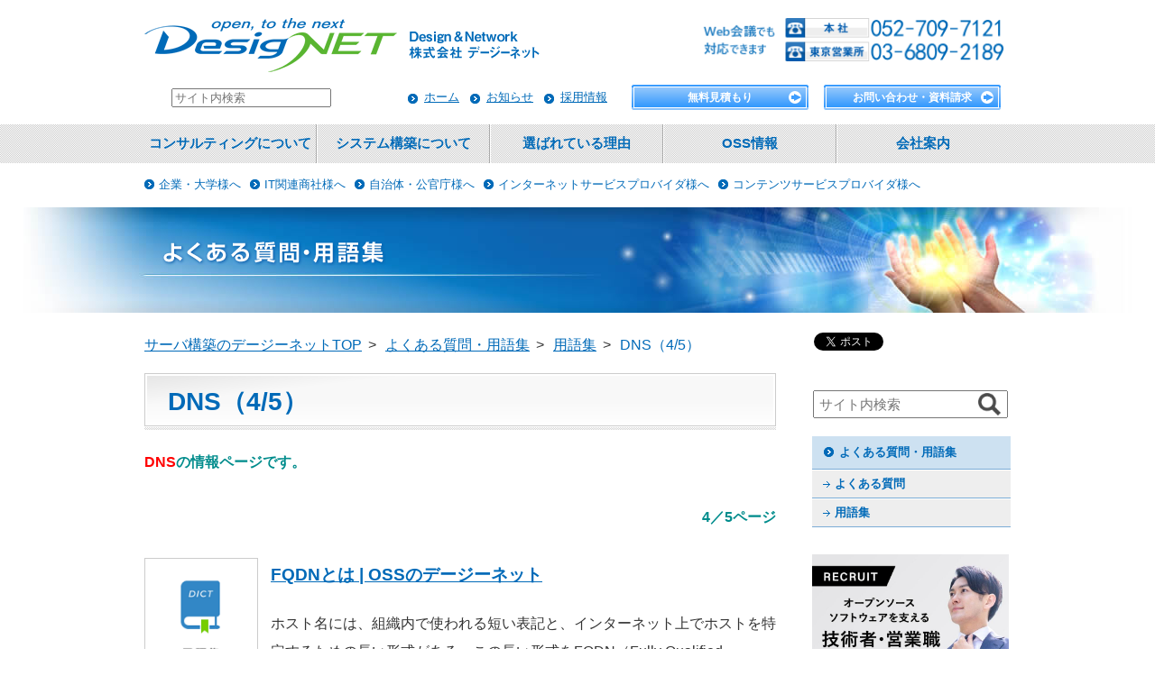

--- FILE ---
content_type: text/html; charset=UTF-8
request_url: https://www.designet.co.jp/faq/tagpage.php?tag=RE5T&page=4
body_size: 50348
content:
<!DOCTYPE html>
<html lang="ja"><!-- InstanceBegin template="/Templates/nomal_page.dwt" codeOutsideHTMLIsLocked="false" -->
<head>
<meta charset="UTF-8">
<meta name="viewport" content="width=device-width">
<title>DNS（4/5） | OSSのデージーネット</title>
<!-- InstanceBeginEditable name="keyword" -->
<meta name="Keywords" content="デージーネット,OSS,Linux,オープンソースソフトウェア,システム構築,Linuxサーバ構築,メールシステム,セキュリティ,保守サービス,名古屋,セミナー">
<!-- InstanceEndEditable -->
<!-- InstanceBeginEditable name="メタ情報" -->
<meta name="Description" content="DNSについて調べることができます。5ページ中4ページ目です。デージーネットはオープンソースソフトウェア（OSS）を駆使し、お客様のご要望にお応えしたシステム構築、社内サーバインフラの構築、ネットワーク構築をご提供しています。デージーネットの持っている情報をご活用ください。">
<!-- InstanceEndEditable -->
<meta property="og:title" content="DNS（4/5） | OSSのデージーネット" />
<!-- InstanceBeginEditable name="Google 構造化データ" -->
<script type="application/ld+json">
{
  "@context": "https://schema.org",
  "@type": "",
  "mainEntityOfPage": {
    "@type": "WebPage",
    "@id": ""
  },
  "headline": "",
  "image": [
    ""
  ],
  "author": {
    "@type": "Organization",
    "name": "株式会社デージーネット",
    "url": "https://www.designet.co.jp",
    "areaServed": {
      "@type": "Country",
      "name": ""
    }
  },
  "publisher": {
    "@type": "Organization",
    "name": "株式会社デージーネット",
    "logo": {
      "@type": "ImageObject",
      "url": "https://www.designet.co.jp/images/common/logo.png"
    }
  },
  "datePublished": "",
  "dateModified": "",
  "articleSection": ""
}
</script>
<!-- InstanceEndEditable -->
<!-- Google Tag Manager -->
<script>(function(w,d,s,l,i){w[l]=w[l]||[];w[l].push({'gtm.start':
new Date().getTime(),event:'gtm.js'});var f=d.getElementsByTagName(s)[0],
j=d.createElement(s),dl=l!='dataLayer'?'&l='+l:'';j.async=true;j.src=
'https://www.googletagmanager.com/gtm.js?id='+i+dl;f.parentNode.insertBefore(j,f);
})(window,document,'script','dataLayer','GTM-MKQHHTJ');</script>
<!-- End Google Tag Manager -->
<!-- Optimize Next -->
<script>(function(p,r,o,j,e,c,t,g){
p['_'+t]={};g=r.createElement('script');g.src='https://www.googletagmanager.com/gtm.js?id=GTM-'+t;r[o].prepend(g);
g=r.createElement('style');g.innerText='.'+e+t+'{visibility:hidden!important}';r[o].prepend(g);
r[o][j].add(e+t);setTimeout(function(){if(r[o][j].contains(e+t)){r[o][j].remove(e+t);p['_'+t]=0}},c)
})(window,document,'documentElement','classList','loading',2000,'N3NN5NFB')</script>
<!-- End Optimize Next -->
<meta property="og:type" content="website" />
<script type="text/javascript">
<!--
var url = encodeURIComponent(location.href);
document.write('<meta property="og:url" content="' + url + '">');
//-->
</script>
<meta property="og:image" content="https://www.designet.co.jp/common/images/facebook.png" />
<meta property="og:locale" content="ja_JP">
<meta property="og:site_name" content="株式会社デージーネット公式サイト" />
<meta property="fb:app_id" content="342213655859747" />
<link rel="shortcut icon" href="../common/images/favicon.ico">
<link href="../common/css/screen.css" rel="stylesheet" type="text/css">
<!-- InstanceBeginEditable name="NextPage" --><!-- InstanceEndEditable -->
<script src="../common/js/jquery.min.js"></script>
<!-- InstanceBeginEditable name="smoothScroll" --><script type="text/javascript" src="../common/js/smoothScroll.js"></script>
<!-- InstanceEndEditable -->
<script src="../common/js/jquery.url.js" type="text/javascript"></script>
<script src="../common/js/current.js" type="text/javascript"></script>
<script src="../common/js/script.js" type="text/javascript"></script>
<script src="../common/js/yuga.js" type="text/javascript"></script>
<!-- InstanceBeginEditable name="script" -->
<!-- InstanceEndEditable -->
<!-- InstanceBeginEditable name="ページネーション" -->
<link rel="next" href="tagpage.php?tag=RE5T&page=5" />
<link rel="prev" href="tagpage.php?tag=RE5T&page=3" />
<!-- InstanceEndEditable -->
<!--[if lt IE 9]>
	<script src="http://html5shiv.googlecode.com/svn/trunk/html5.js"></script>
<![endif]-->
<!-- InstanceBeginEditable name="head" -->
<!-- InstanceEndEditable -->
<!-- InstanceParam name="ページタイトル" type="text" value="&lt;&lt;TAGNAME&gt;&gt;（&lt;&lt;PAGE&gt;&gt;/&lt;&lt;PAGENUM&gt;&gt;）" -->
<!-- InstanceParam name="文字コード設定2" type="boolean" value="false" -->
<!-- InstanceParam name="PageID" type="text" value="default" -->
<!-- InstanceParam name="カテゴリ＿07コンサルティング" type="number" value="1" -->
<!-- InstanceParam name="カテゴリ＿08用語集" type="number" value="1" -->
<!-- InstanceParam name="カテゴリ＿01システム構築" type="number" value="1" -->
<!-- InstanceParam name="カテゴリ＿02選ばれている理由" type="number" value="1" -->
<!-- InstanceParam name="カテゴリ＿03セミナー情報" type="number" value="1" -->
<!-- InstanceParam name="カテゴリ＿04OSS情報" type="number" value="1" -->
<!-- InstanceParam name="カテゴリ＿05会社案内" type="number" value="1" -->
<!-- InstanceParam name="ローカルナビエリア" type="boolean" value="true" -->
<!-- InstanceParam name="ローカルナビ＿01システム構築" type="boolean" value="false" -->
<!-- InstanceParam name="ローカルナビ＿02選ばれている理由" type="boolean" value="false" -->
<!-- InstanceParam name="ローカルナビ＿03セミナー情報" type="boolean" value="false" -->
<!-- InstanceParam name="ローカルナビ＿04会社案内" type="boolean" value="false" -->
<!-- InstanceParam name="ローカルナビ＿05製品情報" type="boolean" value="false" -->
<!-- InstanceParam name="ローカルナビ＿08クラウドサービス" type="boolean" value="false" -->
<!-- InstanceParam name="ローカルナビ＿06よくある質問・用語集" type="boolean" value="true" -->
<!-- InstanceParam name="ローカルナビ＿07コンサルティング" type="boolean" value="false" -->
<!-- InstanceParam name="フッターコンタクト" type="boolean" value="true" -->
<!-- InstanceParam name="facebook画像＿デフォルト" type="boolean" value="true" -->
<!-- InstanceParam name="facebook画像＿書籍情報" type="boolean" value="false" -->
<!-- InstanceParam name="facebook画像＿メルマガ" type="boolean" value="false" -->
<!-- InstanceParam name="facebook画像＿セミナー" type="boolean" value="false" -->
<!-- InstanceParam name="facebook画像＿システム構築" type="boolean" value="false" -->
<!-- InstanceParam name="facebook画像＿サポート" type="boolean" value="false" -->
<!-- InstanceParam name="facebook画像＿OSS情報" type="boolean" value="false" -->
<!-- InstanceParam name="facebook画像＿お知らせ" type="boolean" value="false" -->
<!-- InstanceParam name="facebook画像＿チャレンジ" type="boolean" value="false" -->
<!-- InstanceParam name="facebook画像＿製品" type="boolean" value="false" -->
<!-- InstanceParam name="facebook画像＿資料ダウンロード" type="boolean" value="false" -->
<!-- InstanceParam name="facebook画像＿用語集" type="boolean" value="false" -->
<!-- InstanceParam name="facebook画像＿コンサルティング" type="boolean" value="false" -->
<!-- InstanceParam name="ローカルナビ＿01_01_システム構築_メールシステムの構築" type="boolean" value="false" -->
<!-- InstanceParam name="ローカルナビ＿01_01_システム構築_プライベートクラウド構築" type="boolean" value="false" -->
<!-- InstanceParam name="ローカルナビ＿01_01_システム構築_社内サーバインフラの構築" type="boolean" value="false" -->
<!-- InstanceParam name="ローカルナビ＿01_01_システム構築_インターネットサーバ構築" type="boolean" value="false" -->
<!-- InstanceParam name="ローカルナビ＿01_01_システム構築_DNSサーバ構築" type="boolean" value="false" -->
<!-- InstanceParam name="ローカルナビ＿01_01_システム構築_監視サーバ構築" type="boolean" value="false" -->
<!-- InstanceParam name="ローカルナビ＿01_01_システム構築_認証サーバ構築" type="boolean" value="false" -->
<!-- InstanceParam name="ローカルナビ＿01_01_システム構築_IoTプラットフォーム・機械学習基盤の構築" type="boolean" value="false" -->
<!-- InstanceParam name="ローカルナビ＿01_01_システム構築_オーダーメイドシステム構築" type="boolean" value="false" -->
<!-- InstanceParam name="ローカルナビ＿01_01_システム構築_テレワーク支援システム構築" type="boolean" value="false" -->
<!-- InstanceParam name="ローカルナビ＿01_01_システム構築_業務改善ツール構築" type="boolean" value="false" -->
<!-- InstanceParam name="ローカルナビ_01システム構築_詳細" type="boolean" value="false" -->
<!-- InstanceParam name="ローカルナビ＿01_システム構築_詳細スタイル" type="boolean" value="false" -->
<!-- InstanceParam name="ローカルナビ＿07コンサルティング__導入支援コンサル" type="boolean" value="false" -->
<!-- InstanceParam name="ローカルナビ＿07コンサルティング__構築支援コンサル" type="boolean" value="false" -->
<!-- InstanceParam name="ローカルナビ＿07コンサルティング__移行支援コンサル" type="boolean" value="false" -->
<!-- InstanceParam name="ローカルナビ＿07コンサルティング__改善支援コンサル" type="boolean" value="false" -->
<!-- InstanceParam name="ローカルナビ＿07コンサルティング__IPv6ネットワーク移行支援コンサル" type="boolean" value="false" -->
<!-- InstanceParam name="ローカルナビ＿07コンサルティング__運用改善支援コンサル" type="boolean" value="false" -->
<!-- InstanceParam name="ローカルナビ＿07コンサルティング__詳細スタイル" type="boolean" value="false" -->
<script src="../common/js/g_analytics.js"></script>
<!-- InstanceParam name="ローカルナビ＿01システム構築_OSS保守" type="boolean" value="false" -->
<!-- InstanceParam name="ローカルナビ＿tag" type="boolean" value="false" -->
<!-- InstanceParam name="Roundcubeサイドバー" type="boolean" value="false" -->
<!-- InstanceParam name="PowerDNSサイドバー" type="boolean" value="false" -->
<!-- InstanceParam name="RADIUSサイドバー" type="boolean" value="false" -->
<!-- InstanceParam name="SaMMAサイドバー" type="boolean" value="false" -->
<!-- InstanceParam name="OpenXPKIサイドバー" type="boolean" value="false" -->
<!-- InstanceParam name="右サイドバー　デフォルト" type="boolean" value="true" -->
<!-- InstanceParam name="Mailmanサイドバー" type="boolean" value="false" -->
<!-- InstanceParam name="Fessサイドバー" type="boolean" value="false" -->
<!-- InstanceParam name="Zabbixサイドバー" type="boolean" value="false" -->
<!-- InstanceParam name="OpenLDAPサイドバー" type="boolean" value="false" -->
<!-- InstanceParam name="サイドバー検索窓" type="boolean" value="true" -->
<!-- InstanceParam name="Elasticsearchサイドバー" type="boolean" value="false" -->
<!-- InstanceParam name="Google Authenticator関連情報" type="boolean" value="false" -->
<!-- InstanceParam name="メールサーバの仕組み/設計から運用まで関連情報" type="boolean" value="false" -->
<!-- InstanceParam name="Cactiサイドバー" type="boolean" value="false" -->
<!-- InstanceParam name="Rocket.Chatサイドバー" type="boolean" value="false" -->
<!-- InstanceParam name="添付ファイル暗号化関連情報" type="boolean" value="false" -->
<!-- InstanceParam name="Graylogサイドバー" type="boolean" value="false" -->
<!-- InstanceParam name="phpIPAMサイドバー" type="boolean" value="false" -->
<!-- InstanceParam name="Kubernetesサイドバー" type="boolean" value="false" -->
<!-- InstanceParam name="OpenAMサイドバー" type="boolean" value="false" -->
<!-- InstanceParam name="OSSのおすすめ監視サーバ・監視ツール比較" type="boolean" value="false" -->
<!-- InstanceParam name="keycloakサイドバー" type="boolean" value="false" -->
<!-- InstanceParam name="clusterサイドバー" type="boolean" value="false" -->
<!-- InstanceParam name="Pacemaker関連情報" type="boolean" value="false" -->
<!-- InstanceParam name="corosync関連情報" type="boolean" value="false" -->
<!-- InstanceParam name="Nextcloudサイドバー" type="boolean" value="false" -->
<!-- InstanceParam name="unboundサイドバー" type="boolean" value="false" -->
<!-- InstanceParam name="DRBD関連情報" type="boolean" value="false" -->
<!-- InstanceParam name="Hawk関連情報" type="boolean" value="false" -->
<!-- InstanceParam name="Heartbeat関連情報" type="boolean" value="false" -->
<!-- InstanceParam name="Dockerサイドバー" type="boolean" value="false" -->
<!-- InstanceParam name="Icinga2サイドバー" type="boolean" value="false" -->
<!-- InstanceParam name="389DirectoryServerサイドバー" type="boolean" value="false" -->
<!-- InstanceParam name="ApacheGuacamoleサイドバー" type="boolean" value="false" -->
<!-- InstanceParam name="MongoDBサイドバー" type="boolean" value="false" -->
<!-- InstanceParam name="oVirtサイドバー" type="boolean" value="false" -->
<!-- InstanceParam name="Adminerサイドバー" type="boolean" value="false" -->
<!-- InstanceParam name="phpListサイドバー" type="boolean" value="false" -->
<!-- InstanceParam name="GridDBサイドバー" type="boolean" value="false" -->
<!-- InstanceParam name="CanvasLMSサイドバー" type="boolean" value="false" -->
<!-- InstanceParam name="Relax-and-Recoverサイドバー" type="boolean" value="false" -->
<!-- InstanceParam name="NextcloudとownCloudの機能比較" type="boolean" value="false" -->
<!-- InstanceParam name="BigBlueButtonサイドバー" type="boolean" value="false" -->
<!-- InstanceParam name="Vulsサイドバー" type="boolean" value="false" -->
<!-- InstanceParam name="WireGuardサイドバー" type="boolean" value="false" -->
<!-- InstanceParam name="Alertmanagerサイドバー" type="boolean" value="false" -->
<!-- InstanceParam name="DNSサーバのおすすめOSS比較" type="boolean" value="false" -->
<!-- InstanceParam name="LibreSpeedサイドバー" type="boolean" value="false" -->
<!-- InstanceParam name="AVideoサイドバー" type="boolean" value="false" -->
<!-- InstanceParam name="Prometheusサイドバー" type="boolean" value="false" -->
<!-- InstanceParam name="プリザンターサイドバー" type="boolean" value="false" -->
<!-- InstanceParam name="Rundeckサイドバー" type="boolean" value="false" -->
<!-- InstanceParam name="AlmaLinuxサイドバー" type="boolean" value="false" -->
<!-- InstanceParam name="SSOを構築するおすすめOSSとIDaaSの機能比較" type="boolean" value="false" -->
<!-- InstanceParam name="Rspamdサイドバー" type="boolean" value="false" -->
<!-- InstanceParam name="Rockylinuxサイドバー" type="boolean" value="false" -->
<!-- InstanceParam name="LearNETサイドバー" type="boolean" value="false" -->
<!-- InstanceParam name="ローコードサイドバー" type="boolean" value="false" -->
<!-- InstanceParam name="Cockpitサイドバー" type="boolean" value="false" -->
<!-- InstanceParam name="Snipe-ITサイドバー" type="boolean" value="false" -->
<!-- InstanceParam name="OSSの資産管理ツールおすすめ比較" type="boolean" value="false" -->
<!-- InstanceParam name="ApacheSupersetサイドバー" type="boolean" value="false" -->
<!-- InstanceParam name="CuMASサイドバー" type="boolean" value="false" -->
<!-- InstanceParam name="Mattermostサイドバー" type="boolean" value="false" -->
<!-- InstanceParam name="Messasyサイドバー" type="boolean" value="false" -->
<!-- InstanceParam name="postLDAPadminサイドバー" type="boolean" value="false" -->
<!-- InstanceParam name="ILUKAサイドバー" type="boolean" value="false" -->
<!-- InstanceParam name="Piwigoサイドバー" type="boolean" value="false" -->
<!-- InstanceParam name="Grafanaサイドバー" type="boolean" value="false" -->
<!-- InstanceParam name="Zammadサイドバー" type="boolean" value="false" -->
<!-- InstanceParam name="DHCPadminサイドバー" type="boolean" value="false" -->
<!-- InstanceParam name="OSSのおすすめ問い合わせ管理システムZammadとCuMAS機能比較" type="boolean" value="false" -->
<!-- InstanceParam name="phpMyFAQサイドバー" type="boolean" value="false" -->
<!-- InstanceParam name="ApacheSolrサイドバー" type="boolean" value="false" -->
<!-- InstanceParam name="OpenStackサイドバー" type="boolean" value="false" -->
<!-- InstanceParam name="Portainerサイドバー" type="boolean" value="false" -->
<!-- InstanceParam name="Postfixサイドバー" type="boolean" value="false" -->
<!-- InstanceParam name="OpenSearchサイドバー" type="boolean" value="false" -->
<!-- InstanceParam name="仮想基盤のおすすめOSS比較" type="boolean" value="false" -->
<!-- InstanceParam name="Squidサイドバー" type="boolean" value="false" -->
<!-- InstanceParam name="FreeRADIUSサイドバー" type="boolean" value="false" -->
<!-- InstanceParam name="LimeSurveyサイドバー" type="boolean" value="false" -->
<!-- InstanceParam name="社内WikiツールおすすめOSS比較" type="boolean" value="false" -->
<!-- InstanceParam name="ntfyサイドバー" type="boolean" value="false" -->
<!-- InstanceParam name="BINDサイドバー" type="boolean" value="false" -->
<!-- InstanceParam name="NSDサイドバー" type="boolean" value="false" -->
<!-- InstanceParam name="LDAPサーバ管理のOSS比較" type="boolean" value="false" -->
<!-- InstanceParam name="Firezoneサイドバー" type="boolean" value="false" -->
<!-- InstanceParam name="resticサイドバー" type="boolean" value="false" -->
<!-- InstanceParam name="Etherpadサイドバー" type="boolean" value="false" -->
<!-- InstanceParam name="HAProxyサイドバー" type="boolean" value="false" -->
<!-- InstanceParam name="Excalidrawサイドバー" type="boolean" value="false" -->
<!-- InstanceParam name="Jitsiサイドバー" type="boolean" value="false" -->
<!-- InstanceParam name="SaMMA_TOPサイドバー" type="boolean" value="false" -->
<!-- InstanceParam name="ApacheKafkaサイドバー" type="boolean" value="false" -->
<!-- InstanceParam name="Keepalivedサイドバー" type="boolean" value="false" -->
<!-- InstanceParam name="Wiki.jsサイドバー" type="boolean" value="false" -->
<!-- InstanceParam name="ClickHouseサイドバー" type="boolean" value="false" -->
<!-- InstanceParam name="Linuxメールシステムで無料で使えるおすすめOSS比較" type="boolean" value="false" -->
<!-- InstanceParam name="無料で使えるプロキシサーバ/ロードバランサおすすめ選" type="boolean" value="false" -->
<!-- InstanceParam name="OpenObserveサイドバー" type="boolean" value="false" -->
<!-- InstanceParam name="netboxサイドバー" type="boolean" value="false" -->
<!-- InstanceParam name="forgejoサイドバー" type="boolean" value="false" -->
<!-- InstanceParam name="Zulipサイドバー" type="boolean" value="false" -->
<!-- InstanceParam name="ZoneMinderサイドバー" type="boolean" value="false" -->
<!-- InstanceParam name="parsedmarcサイドバー" type="boolean" value="false" -->
<!-- InstanceParam name="phpIPAMとnetboxのポイント比較" type="boolean" value="false" -->
<!-- InstanceParam name="CanvasLMSのクラウドサービス" type="boolean" value="false" -->
<!-- InstanceParam name="Sympaサイドバー" type="boolean" value="false" -->
<!-- InstanceParam name="LinuxOS比較" type="boolean" value="false" -->
<!-- InstanceParam name="メーリングリストサーバ比較" type="boolean" value="false" -->
<!-- InstanceParam name="学習管理システムCanvasLMSとMoodle比較" type="boolean" value="false" -->
<!-- InstanceParam name="ビジネスチャットツールのおすすめOSS比較" type="boolean" value="false" -->
<!-- InstanceParam name="Valkeyサイドバー" type="boolean" value="false" -->
<!-- InstanceParam name="ProxmoxVEサイドバー" type="boolean" value="false" -->
<!-- InstanceParam name="DX化OSSで解決できるおすすめツール選" type="boolean" value="false" -->
<!-- InstanceParam name="AquaVaultサイドバー" type="boolean" value="false" -->
<!-- InstanceParam name="全文検索比較サイドバー" type="boolean" value="false" -->
<!-- InstanceParam name="HeyFormサイドバー" type="boolean" value="false" -->
<!-- InstanceParam name="Webアンケートツール比較サイドバー" type="boolean" value="false" -->
<!-- InstanceParam name="Keaサイドバー" type="boolean" value="false" -->
<!-- InstanceParam name="証跡管理比較サイドバー" type="boolean" value="false" -->
<!-- InstanceParam name="ウェビナーツール比較サイドバー" type="boolean" value="false" -->
<!-- InstanceParam name="Traccarサイドバー" type="boolean" value="false" -->
<!-- InstanceParam name="KeaKeeperサイドバー" type="boolean" value="false" -->
<!-- InstanceParam name="Cal.comサイドバー" type="boolean" value="false" -->
<!-- InstanceParam name="カレンダーソフト比較サイドバー" type="boolean" value="false" -->
<!-- InstanceParam name="Traefik Proxyサイドバー" type="boolean" value="false" -->
<!-- InstanceParam name="SSLサーバ証明書管理比較サイドバー" type="boolean" value="false" -->
<!-- InstanceParam name="OpenNebulaサイドバー" type="boolean" value="false" -->
</head>
<body id="default">
<!-- Google Tag Manager (noscript) -->
<noscript><iframe src="https://www.googletagmanager.com/ns.html?id=GTM-MKQHHTJ"
height="0" width="0" style="display:none;visibility:hidden"></iframe></noscript>
<!-- End Google Tag Manager (noscript) -->
<div id="fb-root"></div>
<script>(function(d, s, id) {
  var js, fjs = d.getElementsByTagName(s)[0];
  if (d.getElementById(id)) return;
  js = d.createElement(s); js.id = id;
  js.async = true;
  js.src = "//connect.facebook.net/ja_JP/all.js#xfbml=1";
  fjs.parentNode.insertBefore(js, fjs);
}(document, 'script', 'facebook-jssdk'));</script>
<div id="container"><!-- #BeginLibraryItem "/Library/header.lbi" --><header id="header">
	<div>
		<p id="logo"><a href="/"><img src="/common/images/logo.png" alt="サーバ構築・ネットワーク構築のデージーネット名古屋・東京" width="446" height="60"></a></p>
	</div>
    <div id="tel-col">
		<div style="display: inline-block;"><img src="/common/images/tel_number.png" alt="Web会議でも対応できます。本社と東京営業所の電話番号" width="347" height="48" usemap="#tel" border="0">
			<map name="tel">
				<area shape="rect" coords="198,2,343,20" href="tel:052-709-7121">
            	<area shape="rect" coords="198,22,344,46" href="tel:03-6809-2189">
          </map>
	</div>
	</div>
        <div id="header-nav">
                        <div id="header-nav-list">
                          <form name="search_searchAction_index_Form" id="searchForm" method="get" action="/websearch/index.php">
                            <input type="text" name="fess_query" id="query" autocomplete="off" placeholder="サイト内検索">
                          </form>
                        </div>
            <div id="header-nav-list2">
                <ul id="header-nav-list1">
                    <li><a href="/">ホーム</a></li>
                    <li><a href="/info/">お知らせ</a></li>
                    <li><a href="https://recruit.designet.co.jp/" rel="nofollow">採用情報</a></li>
                </ul>
                <ul id="header-nav-list2">
                    <li><p class="btn-solid"><a href="/estimate/">無料見積もり</a></p> </li>
                    <li><p class="btn-solid"><a href="/contact/">お問い合わせ・資料請求</a></p> </li>
                </ul>
            </div>
        </div>
    </header><!-- #EndLibraryItem --><div id="global-nav-area">
    <nav id="global-nav">
			<ul id="menu">
				<li class="sub"><span class="pc-nodisplay">menu</span>
					<ul>
						<li class="first"><a href="../consult/">コンサルティングについて</a>
							<ul>
								<li><a href="../consult/introduction/">OSS導入支援コンサル</a></li>
								<li><a href="../consult/construction/">OSS構築支援コンサル</a></li>
								<li><a href="../consult/change/">OSS移行支援コンサル</a></li>
								<li><a href="../consult/improvement/">OSS改善支援コンサル</a></li>
								<!--- <li><a href="../consult/selinux/">SELinux導入支援コンサル</a></li> ---> 
								<!--- <li><a href="../consult/applications/">アプリケーションSELinux対応支援コンサル</a></li> --->
								<li><a href="../consult/ipv6/">IPv6ネットワーク移行支援コンサル</a></li>
								<li><a href="../consult/investment/">OSS運用改善支援コンサル</a></li>
							</ul>
						</li>
						<li><a href="../system/">システム構築について</a>
							<ul>
								<li><a href="../system/oss/">OSSシステム構築サービス<br>
									&#x301c;Open Smart Design&#x301c;</a></li>
								<li><a href="../system/support/maintenance/">OSS保守サポート</a></li>
								<li><a href="../system/mail-server/">メールシステムの構築</a></li>
								<li><a href="../system/virtual">プライベートクラウド構築</a></li>
 								<li><a href="../system/telework/">テレワーク支援システム構築</a></li>
								<li><a href="../system/improvement/">業務改善ツール構築</a></li>                                                               
								<li><a href="../system/network/">社内サーバインフラの構築</a></li>
								<li><a href="../system/server/">インターネットサーバ構築</a></li>
                                <li><a href="../system/dns/">DNSサーバ構築</a></li>
								<li><a href="../system/server2/">監視サーバ構築</a></li>
                                <li><a href="../system/auth/">認証サーバ構築</a></li>
                                <li><a href="../system/bigdata-iot/">IoTプラットフォーム・機械学習基盤の構築</a></li>
								<li><a href="../system/ordermade/">オーダーメイドシステム構築</a></li>
								<li><a href="../system/flow/">サービスの流れ</a></li>
                                <li><a href="../system/case_list/">構築事例一覧</a></li>
							</ul>
						</li>
<li><a href="/strong_point/">選ばれている理由</a>
	<ul>
		<li><a href="/strong_point/toyota_city/">豊田市役所</a></li>
		<li><a href="/strong_point/myprint/">マイプリント株式会社</a></li>
		<li><a href="/strong_point/katch/">株式会社キャッチネットワーク</a></li>
		<li><a href="/strong_point/kct/">株式会社倉敷ケーブルテレビ</a></li>
		<li><a href="/strong_point/zkai/">株式会社Z会</a></li>
		<li><a href="/strong_point/chunichi/">株式会社中日新聞社</a></li>
		<li><a href="/strong_point/neos/">ネオス株式会社</a></li>
		<li><a href="/strong_point/bandainamcoentertainment/">株式会社バンダイナムコエンターテインメント</a></li>
		<li><a href="/strong_point/fujikura/">株式会社フジクラ</a></li>
        <li><a href="/strong_point/saitama_city/">さいたま市</a></li>
	</ul>
</li>
						<li class="sp-border"><a href="/ossinfo/">OSS情報</a>
							<ul>
								<li><a href="/faq/term/?id=44Kq44O844OX44Oz44K944O844K544K944OV44OI44Km44Kn44Ki">オープンソースソフトウェア（OSS）とは</a></li>
								<li><a href="/open_source/">デージーネットのOSS</a></li>
								<li><a href="/ossinfo/oss_top.html">一押しOSS</a></li>
                                <li><a href="/ossinfo/oss_top2.html">OSS紹介</a></li>
                                <li><a href="/ossinfo/selection/">OSS比較</a></li>
                                <li><a href="/ossinfo/machine-learning/">機械学習基盤に必要なソフトウェア</a></li>
							</ul>
						</li>
<li class="last"><a href="/company/">会社案内</a>
<ul>
	<li><a href="/company/greeting/">ご挨拶</a></li>
	<li><a href="/company/profile/">会社概要</a></li>
	<li><a href="/company/access/">会社所在地</a></li>
	<li><a href="/company/business/">事業内容</a></li>
    <li><a href="/company/ir/">IR情報</a></li>
	<li><a href="/books/">書籍情報</a></li>
	<li><a href="/company/csr/">デージーネットのCSR活動</a></li>
	<li><a href="/company/sdgs/">SDGsの取り組み</a></li>
</ul>
</li>
					</ul>
				</li>
			</ul>
      </nav>
	</div>
	<!-- #BeginLibraryItem "/Library/common-target.lbi" --><aside id="target-nav">
	<ul>
		<li><a href="/others/">企業・大学様へ</a></li>
		<li><a href="/itcompany/">IT関連商社様へ</a></li>
		<li><a href="/municipality/">自治体・公官庁様へ</a></li>
		<li><a href="/internetprovider/">インターネットサービスプロバイダ様へ</a></li>
		<li class="last"><a href="/contentsprovider/">コンテンツサービスプロバイダ様へ</a></li>
		</ul>
</aside><!-- #EndLibraryItem -->
	<div id="main-image-area">
	  <div id="main-image"><!-- InstanceBeginEditable name="メインイメージ" -->
			<p><img src="images/category_title.png" alt="よくある質問・用語集"></p>
		<!-- InstanceEndEditable --></div>
	</div>
	<div id="content">
		<div id="main-content-area">
			<div id="main-content">
<ol itemscope="" itemtype="http://schema.org/BreadcrumbList" class="breadcrumbs">
    <li itemprop="itemListElement" itemscope itemtype="http://schema.org/ListItem"><a itemprop="item" href="/"> <!--←トップページURL（共通）-->
        <span itemprop="name">サーバ構築のデージーネットTOP</span></a> <!--←トップページタイトル（共通）-->
        <meta itemprop="position" content="1" />
    </li>
<!-- InstanceBeginEditable name="パンくず2階層目から" -->
	<li itemprop="itemListElement" itemscope itemtype="http://schema.org/ListItem">
		<a itemprop="item" href="/faq/"> <!--←2階層目ページURL-->
		<span itemprop="name">よくある質問・用語集</span></a> <!--←2階層目ページタイトル-->
		<meta itemprop="position" content="2" />
	</li>
	<li itemprop="itemListElement" itemscope itemtype="http://schema.org/ListItem">
		<a itemprop="item" href="/faq/term/"> <!--←3階層目ページURL-->
		<span itemprop="name">用語集</span></a><!--←3階層目ページタイトル-->
		<meta itemprop="position" content="3" />
	</li>
<!-- InstanceEndEditable -->
    <li itemprop="itemListElement" itemscope itemtype="http://schema.org/ListItem"><a itemprop="item"> <!--←最終階層ページURL-->
        <span itemprop="name">DNS（4/5）</span></a><!--←最終階層ページタイトル-->
        <meta itemprop="position" content="6" />
    </li>
</ol>
				<!-- InstanceBeginEditable name="パンくず2" --><!-- InstanceEndEditable -->
				<h1><span><!-- InstanceBeginEditable name="h1自由入力" --><!-- InstanceEndEditable -->DNS（4/5）</span></h1>
				<!-- InstanceBeginEditable name="本文" -->
<!-- for tagpage.php -->
<style type="text/css">
#page-nav {
        margin-bottom: 10px;
}
#page-nav a {
        font-size: 100%;
        font-weight: bold;
        text-decoration: none;
}
#page-nav a:visited {
        color: #006ab8;
}
#page-nav a:hover {
        color: #ff0066;
}
#page-nav ul#menu {
		text-align:center;
}
#page-nav ul#menu li {
		display:inline-block;
		margin-right:10px;
}
#page-nav ul#menu li:last-child {
	margin-right:0;
}
#page-nav ul#menu li a {
        display: block;
		line-height:1;
        text-align: center;
        padding: 10px 12px;
		background: #EDEDED;
		border: 1px  solid #BFBFBF;
		color: #006AB8;
}
#page-nav ul#menu li a:hover,
#page-nav ul#menu li.gm_current a {
		background: #3287C6;
		border: 1px  solid #3287C6;
		color: #FFF;
}
#page-nav ul#menu li.first a {
        border-left: none;
}
#page-nav ul#menu li.last a {
        border-right: none;
}
</style>
<!-- for tagpage.php END -->
<a name="tag-top"></a>
				<p class="lead"><font color=red>DNS</font>の情報ページです。</p>
<p class="lead" align=right>4／5ページ</p>
				
					<div class="pattern1-3 tag">
						<div class="left-col">
							<p><img src="https://www.designet.co.jp/faq/images/yougo_tag.png" width="120"  class="img-border"></p>
						</div>
						<div class="right-col">
							<dl>
								<dt><a href='https://www.designet.co.jp/faq/term/?id=RlFETg' target=_blank>FQDNとは | OSSのデージーネット</a></dt>
								<dd>ホスト名には、組織内で使われる短い表記と、インターネット上でホストを特定するための長い形式がある。この長い形式をFQDN（Fully Qualified Domain Name）と呼ぶ。日本語では「完全修飾ドメイン名」や「絶対ドメイン名」と訳される。FQDNは、インターネットのホスト名のうち、省略のないドメイン名にホスト名をつけたもの。</dd>
							</dl>
						</div>
					</div>
				
					<div class="pattern1-3 tag">
						<div class="left-col">
							<p><img src="https://www.designet.co.jp/faq/images/yougo_tag.png" width="120"  class="img-border"></p>
						</div>
						<div class="right-col">
							<dl>
								<dt><a href='https://www.designet.co.jp/faq/term/?id=VExE' target=_blank>TLDとは | OSSのデージーネット</a></dt>
								<dd>TLD（Top Level Domain）は、DNSで使われるドメインのうち、ルートのすぐ下のドメインである。例えば、www.designet.co.jpのようなドメイン名では、一番最後に表記されているjpがTLDである。</dd>
							</dl>
						</div>
					</div>
				
					<div class="pattern1-3 tag">
						<div class="left-col">
							<p><img src="https://www.designet.co.jp/faq/images/yougo_tag.png" width="120"  class="img-border"></p>
						</div>
						<div class="right-col">
							<dl>
								<dt><a href='https://www.designet.co.jp/faq/term/?id=RE5T44Kt44Oj44OD44K344Ol44K144O844OQ' target=_blank>DNSキャッシュサーバとは | OSSのデージーネット</a></dt>
								<dd>DNSサーバのうち、利用者から名前解決のリクエストを受け、結果を返す役割のサーバである。例えば、wwww.designet.co.jpという名前から、IPアドレスを調べるような用途で使われる。</dd>
							</dl>
						</div>
					</div>
				
					<div class="pattern1-3 tag">
						<div class="left-col">
							<p><img src="https://www.designet.co.jp/faq/images/yougo_tag.png" width="120"  class="img-border"></p>
						</div>
						<div class="right-col">
							<dl>
								<dt><a href='https://www.designet.co.jp/faq/term/?id=44Kt44Oj44OD44K344Ol44Od44Kk44K644OL44Oz44Kw' target=_blank>キャッシュポイズニングとは | OSSのデージーネット</a></dt>
								<dd>キャッシュポイズニング攻撃は、DNSの仕組みを悪用した攻撃。偽情報を意図的に伝搬させることで、利用者を誤ったサイトに誘導する。たとえば、オンラインバンキングのサイトの偽情報を流すことができれば、利用者の口座番号やパスワードなどの情報を抜き出すことが可能となる。また、通信を偽サイトで中継して、盗聴したり改竄することも可能となる。</dd>
							</dl>
						</div>
					</div>
				
					<div class="pattern1-3 tag">
						<div class="left-col">
							<p><img src="https://www.designet.co.jp/faq/images/yougo_tag.png" width="120"  class="img-border"></p>
						</div>
						<div class="right-col">
							<dl>
								<dt><a href='https://www.designet.co.jp/faq/term/?id=5qip5aiBRE5T44K144O844OQ' target=_blank>権威DNSサーバとは | OSSのデージーネット</a></dt>
								<dd>DNSサーバのうち、ドメインの情報を管理し、インターネットに公開する役割のサーバを権威DNSサーバと呼ぶ。例えば、デージーネットではdesignet.co.jpというドメインを管理している。このドメインに所属するwww.designet.co.jpなどのホストの情報は、デージーネットが管理する権威DNSサーバに保管され、公開されている。公開している情報のSOA（権威）を持っていることから、権威DNSサーバと呼ぶ。</dd>
							</dl>
						</div>
					</div>
				
					<div class="pattern1-3 tag">
						<div class="left-col">
							<p><img src="https://www.designet.co.jp/faq/images/yougo_tag.png" width="120"  class="img-border"></p>
						</div>
						<div class="right-col">
							<dl>
								<dt><a href='https://www.designet.co.jp/faq/term/?id=5YWQ56ul44Od44Or44OO44OW44Ot44OD44Kt44Oz44Kw' target=_blank>児童ポルノブロッキングとは | OSSのデージーネット</a></dt>
								<dd>児童ポルノブロッキングは、ICSA（インターネットコンテンツセーフティ協会）が行っているサービスである。児童ポルノによる被害を最小限に止めるため、児童ポルノを配信しているサイトへのアクセスを防止に使われている。悪質なサイトの情報をISPに配布し、そのサイトのDNS情報を遮断することで、アクセスを防ぐ。</dd>
							</dl>
						</div>
					</div>
				
					<div class="pattern1-3 tag">
						<div class="left-col">
							<p><img src="https://www.designet.co.jp/faq/images/yougo_tag.png" width="120"  class="img-border"></p>
						</div>
						<div class="right-col">
							<dl>
								<dt><a href='https://www.designet.co.jp/faq/term/?id=ZG5zdGFw' target=_blank>dnstapとは | OSSのデージーネット</a></dt>
								<dd>dnstapはDNSのログを出力するための仕組みである。Google社によって開発され、オープンソースソフトウェアとして公開されている。dnstapの仕組みを導入すれば、DNS攻撃元の特定がしやすいシステムを構築することができる。</dd>
							</dl>
						</div>
					</div>
				
					<div class="pattern1-3 tag">
						<div class="left-col">
							<p><img src="https://www.designet.co.jp/faq/images/yougo_tag.png" width="120"  class="img-border"></p>
						</div>
						<div class="right-col">
							<dl>
								<dt><a href='https://www.designet.co.jp/faq/term/?id=S1NL44Ot44O844Or44Kq44O844OQ44O8' target=_blank>KSKロールオーバーとは | OSSのデージーネット</a></dt>
								<dd>KSKロールオーバーとは、ルートゾーンのKSKを更新することである。ルートゾーンKSKは、DNSSECの基点となる最上位のKSKのことである。2017年9月からルートゾーンKSKの更新の影響が起きると懸念されている。</dd>
							</dl>
						</div>
					</div>
				
					<div class="pattern1-3 tag">
						<div class="left-col">
							<p><img src="https://www.designet.co.jp/faq/images/yougo_tag.png" width="120"  class="img-border"></p>
						</div>
						<div class="right-col">
							<dl>
								<dt><a href='https://www.designet.co.jp/faq/term/?id=S1NL' target=_blank>KSKとは | OSSのデージーネット</a></dt>
								<dd>KSKとは、DNSSECで使用するZSK（ゾーン署名鍵）を署名するための鍵である。Key Signing Keyの略称で、日本語では鍵署名公開鍵と訳される。</dd>
							</dl>
						</div>
					</div>
				
					<div class="pattern1-3 tag">
						<div class="left-col">
							<p><img src="https://www.designet.co.jp/faq/images/yougo_tag.png" width="120"  class="img-border"></p>
						</div>
						<div class="right-col">
							<dl>
								<dt><a href='https://www.designet.co.jp/faq/term/?id=WlNL' target=_blank>ZSKとは | OSSのデージーネット</a></dt>
								<dd>ZSKとは、DNSSECで使用するゾーンを署名する鍵である。Zone Signing Keyの略称で、日本語ではゾーン署名鍵と訳される。</dd>
							</dl>
						</div>
					</div>

<nav id="page-nav">
<ul id="menu">
<li ><a href='tagpage.php?tag=RE5T&page=3#tag-top'>前ページへ</a></li>
<li><a href='tagpage.php?tag=RE5T&page=1#tag-top'>1</a></li><li><a href='tagpage.php?tag=RE5T&page=2#tag-top'>2</a></li><li><a href='tagpage.php?tag=RE5T&page=3#tag-top'>3</a></li><li class='gm_current'><a href='tagpage.php?tag=RE5T&page=4#tag-top'>4</a></li><li><a href='tagpage.php?tag=RE5T&page=5#tag-top'>5</a></li>
<li><a href='tagpage.php?tag=RE5T&page=5#tag-top'>次ページへ</a></li>
</ul>
</nav>
<!-- InstanceEndEditable -->
			<div id="footer-contact-box-area">
            	<aside id="footer-contact-box">
                    <figure class="sp-nodisplay">
                        <img src="../common/images/banner_pc.webp" alt="問い合わせバナー" width="670" height="253" usemap="#Map">
                        <map name="Map">
                            <area shape="rect" coords="288,123,458,159" href="/strong_point/">
                            <area shape="rect" coords="473,122,642,159" href="/company/">
                            <area shape="rect" coords="288,175,642,232" href="/contact/">
                        </map>
                    </figure>
                    <figure class="pc-nodisplay">
                        <img src="../common/images/banner_sp.webp" alt="問い合わせバナー" width="690" height="602" usemap="#Map2">
                        <map name="Map2">
                            <area shape="rect" coords="29,174,332,247" href="/strong_point/">
                            <area shape="rect" coords="357,174,661,247" href="/company/">
                            <area shape="rect" coords="29,270,661,377" href="/contact/">
                        </map>
                    </figure>
                </aside>
			</div>
				</div>
		</div>
		<div id="nav-area">
			<aside id="nav">
				<ul id="sns-list">
					<li id="sns-twitter"><a href="https://twitter.com/share" class="twitter-share-button" data-lang="ja" data-count="none">ツイート</a> 
						<script>!function(d,s,id){var js,fjs=d.getElementsByTagName(s)[0];if(!d.getElementById(id)){js=d.createElement(s);js.id=id;js.src="//platform.twitter.com/widgets.js";fjs.parentNode.insertBefore(js,fjs);}}(document,"script","twitter-wjs");</script> 
					</li>
					<li id="sns-facebook">
						<div class="fb-like" data-send="false" data-layout="button_count" data-width="97" data-show-faces="false"></div>
					</li>
                    <li id="sns-b-hatena"><a href="https://b.hatena.ne.jp/entry/" class="hatena-bookmark-button" data-hatena-bookmark-layout="basic-counter" title="このエントリーをはてなブックマークに追加"><img src="https://b.st-hatena.com/images/v4/public/entry-button/button-only@2x.png" alt="このエントリーをはてなブックマークに追加" width="20" height="20" style="border: none;" /></a>
						<script type="text/javascript" src="https://b.st-hatena.com/js/bookmark_button.js" charset="utf-8" async></script>
					</li>
				</ul>
				<div id="phone-flexible-area">
				  <div id="phone-flexible">
				  <div id="sidesearch">
				    <form name="search_searchAction_index_Form" id="sideform" method="get" action="/websearch/index.php">
				      <input type="text" name="fess_query" id="query" autocomplete="off" placeholder="サイト内検索" value="" class="searchFormside">
				      <input type="submit" id="sitesearch" value="">
			        </form>
			      </div>
						<div id="local-nav-area">
                            <!-- InstanceBeginEditable name="用語集詳細" --><!-- InstanceEndEditable -->
<ul class="local-nav">
	<li><a href="/faq/">よくある質問・用語集</a>
			<ul>
			<li><a href="/faq/question/">よくある質問</a></li>
			<li><a href="/faq/term/">用語集</a></li>
			</ul>
	</li>
</ul>
							</div>
<div id="career-banner">
	<img src="/common/images/banner_career.jpg" alt="採用バナー" width="218" height="225" usemap="#Map3">
	<map name="Map3">
		<area shape="rect" coords="2,165,108,220" href="https://recruit.designet.co.jp/guideline/#LINK-A">
		<area shape="rect" coords="110,165,216,220" href="https://recruit.designet.co.jp/guideline/#LINK-B">
	</map>
</div>
<div id="pickup-banner">
	<ul>
	<li><span class="list-title">今注目のOSS<br>&nbsp;&nbsp;&nbsp;&nbsp;<font size="1">12月の資料ダウンロードランキング</font></span>
		<ul>
            	<li class="first"><a href="/ossinfo/snipe-it/"><span>Snipe-IT<br>&#x301c;資産管理のOSS&#x301c;</span></a></li>
                <li><a href="/ossinfo/pleasanter/carbonejs/"><span>Excel出力をプリザンターで可能にする<br>&#x301c;CarboneJSとの連携&#x301c;</span></a></li>
				<li><a href="/ossinfo/apacheguacamole/"><span>Apache Guacamole&#x301c;リモートデスクトップのOSS&#x301c;</span></a></li>  
		</ul>
	</li>
	</ul>
</div>
<div id="service-banner">
	<ul>
		<li><a href="/open_source/"><img src="/common/images/bnr_oss.jpg" width="214" height="47" alt="デージーネットのオープンソース"></a></li>
		<li><a href="/download/"><img src="/common/images/bnr_download.jpg" width="214" height="47" alt="無料資料ダウンロード"></a></li>
		<li><a href="/mailmagazine/"><img src="/common/images/bnr_mailmagazine.jpg" width="214" height="47" alt="メールマガジン"></a></li>
	</ul>
</div>
<ul id="pickup-local-nav">
	<li><a href="/faq/">よくある質問・用語集</a></li>
	<li><a href="/product/">製品情報</a></li>
    <li><a href="/cloud_service/">クラウドサービス</a></li>
	<li><a href="/seminar/">セミナー情報</a></li>
	<li><a href="/challenge/">デージーネットのチャレンジ</a></li>
	<li><a href="https://recruit.designet.co.jp/" target="_blank" rel="nofollow">採用情報</a></li>
	<li><a href="/books/">書籍情報</a></li>
</ul>
                      <ul id="banner">
                        <li class="no-padding"><a href="http://dg-osslab.jugem.jp/" target="_blank" rel="nofollow"><img src="/common/images/bnr_blog.gif" alt="oss研究室blog" width="214" height="50"></a></li>
                        <li><a href="http://www.facebook.com/designet.co.jp" target="_blank"><img src="/common/images/bnr_fb.jpg" alt="デージーネット公式 Facebook" width="214" height="48"></a></li>
                        <li><a href="https://twitter.com/designet7121" target="_blank"><img src="/common/images/bnr_twitter.jpg" alt="デージーネット公式_Twitter" width="214" height="48"></a></li>
                        <li><a href="http://www.lpi.or.jp/" target="_blank"><img src="/common/images/bnr_sponsor.jpg" alt="デージーネットはLinux Professional Instituteのプラチナスポンサーです。" width="214" height="47"></a></li>
                      </ul>
<div>
	<a href="/company/csr/#oss_NO1"><img src="/common/images/oss_No1.webp" alt="デージーネット技術満足度No1" width="218" height="274"></a>
</div>
<address>
本社所在地<br>
〒465-0025<br>
名古屋市名東区上社四丁目39-1<br>
※名古屋市営地下鉄東山線「上社駅」より徒歩約7分<br>
<br>
東京営業所<br>
〒105-0012<br>
東京都港区芝大門2丁目3-7<br>VILLA芝大門7階<br>
※JR山手線・京浜東北線「浜松町駅」北口より徒歩6分<br>
※都営地下鉄 大江戸線・浅草線「大門駅」A3出口より徒歩2分<br>
</address>
</aside>
		</div>
	</div>
  <!-- InstanceBeginEditable name="totop" --><div id="to-top">
		<p><span><a href="#header">DNSに関する情報・用語まとめ先頭へ</a></span></p>
	</div><!-- InstanceEndEditable --><!-- #BeginLibraryItem "/Library/footer-nav.lbi" --><div id="footer-nav-area">
		<div id="footer-nav">
			<ul>
				<li><a href="/">OSSを使ったサーバ構築のデージーネットTOPへ</a></li>
				<li><a href="/common/documents/privacy.pdf" target="_blank">プライバシーポリシー<img src="/common/images/icon_pdf.gif" alt="PDFファイル" width="40" height="14" class="link-icon"></a></li>
                <li><a href="/common/documents/information_security.pdf" target="_blank">情報セキュリティ基本方針<img src="/common/images/icon_pdf.gif" alt="PDFファイル" width="40" height="14" class="link-icon"></a></li>
				<li><a href="/privacy/">アクセスログおよびCookieについて</a></li>
                <li><a href="/sitemap/">サイトマップ</a></li>
                <li><a href="/link/">リンク集</a></li>
			</ul>
		</div>
	</div><!-- #EndLibraryItem --><!-- #BeginLibraryItem "/Library/footer.lbi" -->
<footer id="footer">
	<div id="footer-area">
	<div id="copyright-area">
		<p id="copyright">Copyright &copy; 
		<script type="text/javascript"><!--
copyright();
// --></script> 
		DesigNET All Rights Reserved.</p>
	</div>
	</div>
</footer><!-- #EndLibraryItem --></div>
<script src="https://track.designet.co.jp/x2engine/webTracker.php"></script>
<script type='text/javascript' src='https://ws.cv-agaru.com/client/5fd038e618339.js'></script>
</body>
<!-- InstanceEnd --></html>


--- FILE ---
content_type: text/css
request_url: https://www.designet.co.jp/common/css/ie6.css
body_size: 1296
content:
@charset "UTF-8";


* html div#main-content div.pattern1-1,
* html div#main-content div.pattern1-1-1 {
	margin-right: -40px;
}


* html div#main-content p.caption {
	margin: -8px 0 1em 0;
}


* html div#nav-area {
	width: 220px;
	overflow: hidden;
}

* html div#nav-area ul.local-nav ul li a,
* html ul#pickup-local-nav li a {
	zoom: 1;
}


* html div#main-content dl.info-list {
	zoom: 1;
}


* html div#main-content ul.anchor-list li,
* html div#main-content ul.simple-branch li {
	display: inline;
}

* html div#main-content div.back-number ul {
	display: inline;
}


* html div#main-content p.content-btn-next a {
	padding: 0 10px !important;
}

* html div#main-content p.content-btn a {
	background: url("../images/icon_link01.gif") no-repeat 12px 14px;
}

* html div#main-content p.content-btn-back a {
	background: url("../images/icon_link06.gif") no-repeat 12px 14px;
}


* html div#main-content span.info-icon-news,
* html div#main-content span.info-icon-recruit,
* html div#main-content span.info-icon-seminar,
* html div#main-content span.info-icon-oss,
* html div#main-content span.info-icon-press {
	height: 18px;
}

* html ul#tabs li {
	height: 38px;
}

* html div#main-content span.info-title a {
	zoom: 1;
}




--- FILE ---
content_type: text/css
request_url: https://www.designet.co.jp/common/css/clearfix.css
body_size: 2238
content:

#header,
p#logo a,
#global-nav ul,
div#content,
#nav ul#sns-list,
#footer-contact-box ul,
div#footer-nav,
div#footer-nav2,
div#footer-sitemap,
div#content-nav,
#home-target-nav ul,
#target-nav ul,
ul#header-nav-list2,
div#to-top p,
div.to-top p,
div#main-content div.index-pattern,
div#main-content div.pattern1-1,
div#main-content div.pattern1-1-1,
div#main-content div.pattern2-1,
div#main-content div.pattern1-2,
div#main-content div.pattern1-3,
div#phone-flexible-area,
div#main-content ul.anchor-list,
div#main-content ul.simple-branch,
div#main-content ul.relation-list,
div#main-content ul.term-list,
div#main-content div.back-number,
div#main-content div.magazine-nav-box,
p#date,
ul#tabs,
div.tab-box,
ul#flow-list,
#page-nav ul#menu,
div#main-content dl#sys-agenda,
div#main-content dl#semi-agenda,
div#main-content-area .btn-list {
	/zoom: 1;
}


#header:after,
p#logo a:after,
#global-nav:after,
div#content:after,
#nav ul#sns-list:after,
#footer-contact-box ul:after,
div#footer-nav:after,
div#footer-nav2:after,
div#footer-sitemap:after,
div#content-nav:after,
#home-target-nav ul:after,
#target-nav ul:after,
ul#header-nav-list2:after,
div#to-top p:after,
div.to-top p:after,
div#main-content div.index-pattern:after,
div#main-content div.pattern1-1:after,
div#main-content div.pattern1-1-1:after,
div#main-content div.pattern2-1:after,
div#main-content div.pattern1-2:after,
div#main-content div.pattern1-3:after,
div#phone-flexible-area:after,
div#main-content ul.anchor-list:after,
div#main-content ul.simple-branch:after,
div#main-content ul.relation-list:after,
div#main-content ul.term-list:after,
div#main-content div.back-number:after,
div#main-content div.magazine-nav-box:after,
p#date:after,
ul#tabs:after,
div.tab-box:after,
ul#flow-list:after,
#page-nav ul#menu:after,
div#main-content dl#sys-agenda:after,
div#main-content dl#semi-agenda:after,
div#main-content-area .btn-list:after {
	display: block;
	clear: both;
	height: 0;
	visibility: hidden;
	content: ".";
}

@media only screen and (max-width: 568px) {

/* div#main-content div.pattern1-1:after, */	
div#main-content div.pattern1-1-1:after,
div#main-content ul.term-list:after,
div#main-content ul.term-list:after {
	content: none !important;
}



}


--- FILE ---
content_type: application/javascript
request_url: https://www.designet.co.jp/common/js/yuga.js
body_size: 7823
content:
var self_link_area='#nav a , ul.contact-list';(function($){$(function(){$.yuga.selflink();$.yuga.rollover();});$.yuga={Uri:function(path){var self=this;this.originalPath=path;this.absolutePath=(function(){var e=document.createElement('a');e.href=path;return e.href;})();var fields={'schema':2,'username':5,'password':6,'host':7,'path':9,'query':10,'fragment':11};var r=/^((\w+):)?(\/\/)?((\w+):?(\w+)?@)?([^\/\?:]+):?(\d+)?(\/?[^\?#]+)?\??([^#]+)?#?(\w*)/.exec(this.absolutePath);for(var field in fields){this[field]=r[fields[field]];}
this.querys={};if(this.query){$.each(self.query.split('&'),function(){var a=this.split('=');if(a.length==2)self.querys[a[0]]=a[1];});}},selflink:function(options){var c=$.extend({selfLinkAreaSelector:self_link_area,selfLinkClass:'current',parentsLinkClass:'parentsLink',postfix:'',changeImgSelf:true,changeImgParents:true},options);$(c.selfLinkAreaSelector+((c.selfLinkAreaSelector)?' ':'')+'a[href]').each(function(){var href=new $.yuga.Uri(this.getAttribute('href'));var setImgFlg=false;if((href.absolutePath==location.href)&&!href.fragment){$(this).addClass(c.selfLinkClass);setImgFlg=c.changeImgSelf;}
if(setImgFlg){$(this).find('img').each(function(){this.originalSrc=$(this).attr('src');this.currentSrc=this.originalSrc.replace(new RegExp('('+c.postfix+')?(\.gif|\.jpg|\.png)$'),c.postfix+"$2");$(this).attr('src',this.currentSrc);});}});},rollover:function(options){var c=$.extend({hoverSelector:'.btn, .allbtn img',groupSelector:'.btngroup',postfix:'_on'},options);var rolloverImgs=$(c.hoverSelector).filter(isNotCurrent);rolloverImgs.each(function(){this.originalSrc=$(this).attr('src');this.rolloverSrc=this.originalSrc.replace(new RegExp('('+c.postfix+')?(\.gif|\.jpg|\.png)$'),c.postfix+"$2");this.rolloverImg=new Image;this.rolloverImg.src=this.rolloverSrc;});var groupingImgs=$(c.groupSelector).find('img').filter(isRolloverImg);rolloverImgs.not(groupingImgs).hover(function(){$(this).attr('src',this.rolloverSrc);},function(){$(this).attr('src',this.originalSrc);});$(c.groupSelector).hover(function(){$(this).find('img').filter(isRolloverImg).each(function(){$(this).attr('src',this.rolloverSrc);});},function(){$(this).find('img').filter(isRolloverImg).each(function(){$(this).attr('src',this.originalSrc);});});function isNotCurrent(i){return Boolean(!this.currentSrc);}
function isRolloverImg(i){return Boolean(this.rolloverSrc);}},externalLink:function(options){var c=$.extend({windowOpen:true,externalClass:'externalLink',addIconSrc:'/yuga_test/common/images/icon_out.gif'},options);var uri=new $.yuga.Uri(location.href);var e=$('a[href^="http://"]').not('a[href^="'+uri.schema+'://'+uri.host+'/'+'"]');if(c.windowOpen){e.click(function(){window.open(this.href,'_blank');return false;});}
if(c.addIconSrc)e.not(':has(img)').after($('<img src="'+c.addIconSrc+'" class="link-icon" />'));e.addClass(c.externalClass);},wordLink:function(options){var c=$.extend({windowOpen:true,wordClass:'wordLink',addIconSrc:'/yuga_test/common/images/icon_word.gif'},options);var e=$('a[href$=".doc"]');if(c.windowOpen){e.click(function(){window.open(this.href,'_blank');return false;});}
if(c.addIconSrc)e.not(':has(img)').after($('<img src="'+c.addIconSrc+'" class="link-icon" />'));e.addClass(c.wordClass);},excelLink:function(options){var c=$.extend({windowOpen:true,excelClass:'excelLink',addIconSrc:'/yuga_test/common/images/icon_excel.gif'},options);var e=$('a[href$=".xls"]');if(c.windowOpen){e.click(function(){window.open(this.href,'_blank');return false;});}
if(c.addIconSrc)e.not(':has(img)').after($('<img src="'+c.addIconSrc+'" class="link-icon" />'));e.addClass(c.excelClass);},pptLink:function(options){var c=$.extend({windowOpen:true,pptClass:'pptLink',addIconSrc:'/yuga_test/common/images/icon_ppt.gif'},options);var e=$('a[href$=".ppt"]');if(c.windowOpen){e.click(function(){window.open(this.href,'_blank');return false;});}
if(c.addIconSrc)e.not(':has(img)').after($('<img src="'+c.addIconSrc+'" class="link-icon" />'));e.addClass(c.pptClass);},pdfLink:function(options){var c=$.extend({windowOpen:true,pdfClass:'pdfLink',addIconSrc:'/yuga_test/common/images/icon_pdf.gif'},options);var e=$('a[href$=".pdf"]');if(c.windowOpen){e.click(function(){window.open(this.href,'_blank');return false;});}
if(c.addIconSrc)e.not(':has(img)').after($('<img src="'+c.addIconSrc+'" class="link-icon" />'));e.addClass(c.pdfClass);},thickbox:function(){try{tb_init('a[href$=".jpg"]:not(.thickbox, a[href*="?"]), a[href$=".gif"][href!="?"]:not(.thickbox, a[href*="?"]), a[href$=".png"][href!="?"]:not(.thickbox, a[href*="?"])');}catch(e){}},lightbox:function(){$('a.lightbox').lightBox({fixedNavigation:true});},scroll:function(options){var scroller=(function(){var c=$.extend({easing:100,step:30,fps:60,fragment:''},options);c.ms=Math.floor(1000/c.fps);var timerId;var param={stepCount:0,startY:0,endY:0,lastY:0};function move(){if(param.stepCount==c.step){setFragment(param.hrefdata.absolutePath);window.scrollTo(getCurrentX(),param.endY);}else if(param.lastY==getCurrentY()){param.stepCount++;window.scrollTo(getCurrentX(),getEasingY());param.lastY=getEasingY();timerId=setTimeout(move,c.ms);}else{if(getCurrentY()+getViewportHeight()==getDocumentHeight()){setFragment(param.hrefdata.absolutePath);}}}
function setFragment(path){location.href=path}
function getCurrentY(){return document.body.scrollTop||document.documentElement.scrollTop;}
function getCurrentX(){return document.body.scrollLeft||document.documentElement.scrollLeft;}
function getDocumentHeight(){return document.documentElement.scrollHeight||document.body.scrollHeight;}
function getViewportHeight(){return(!$.browser.safari&&!$.browser.opera)?document.documentElement.clientHeight||document.body.clientHeight||document.body.scrollHeight:window.innerHeight;}
function getEasingY(){return Math.floor(getEasing(param.startY,param.endY,param.stepCount,c.step,c.easing));}
function getEasing(start,end,stepCount,step,easing){var s=stepCount/step;return(end-start)*(s+easing/(100*Math.PI)*Math.sin(Math.PI*s))+start;}
return{set:function(options){this.stop();if(options.startY==undefined)options.startY=getCurrentY();param=$.extend(param,options);param.lastY=param.startY;timerId=setTimeout(move,c.ms);},stop:function(){clearTimeout(timerId);param.stepCount=0;}};})();$('a[href^=#], area[href^=#]').not('a[href=#], area[href=#]').each(function(){this.hrefdata=new $.yuga.Uri(this.getAttribute('href'));}).click(function(){var target=$('#'+this.hrefdata.fragment);if(target.length==0)target=$('a[name='+this.hrefdata.fragment+']');if(target.length){scroller.set({endY:target.offset().top,hrefdata:this.hrefdata});return false;}});},tab:function(options){var c=$.extend({tabNavSelector:'.tabNav',activeTabClass:'active'},options);$(c.tabNavSelector).each(function(){var tabNavList=$(this).find('a[href^=#], area[href^=#]');var tabBodyList;tabNavList.each(function(){this.hrefdata=new $.yuga.Uri(this.getAttribute('href'));var selecter='#'+this.hrefdata.fragment;if(tabBodyList){tabBodyList=tabBodyList.add(selecter);}else{tabBodyList=$(selecter);}
$(this).unbind('click');$(this).click(function(){tabNavList.removeClass(c.activeTabClass);$(this).addClass(c.activeTabClass);tabBodyList.hide();$(selecter).fadeIn("fast");return false;});});tabBodyList.hide()
tabNavList.filter(':first').trigger('click');});},stripe:function(options){var c=$.extend({oddClass:'odd',evenClass:'even'},options);$('ul, ol').each(function(){$(this).children('li:odd').addClass(c.evenClass);$(this).children('li:even').addClass(c.oddClass);});$('table, tbody').each(function(){$(this).children('tr:odd').addClass(c.evenClass);$(this).children('tr:even').addClass(c.oddClass);});},css3class:function(){$('body :first-child').addClass('first-child');$('body :last-child').addClass('last-child');$('body :empty').addClass('empty');}};})(jQuery);